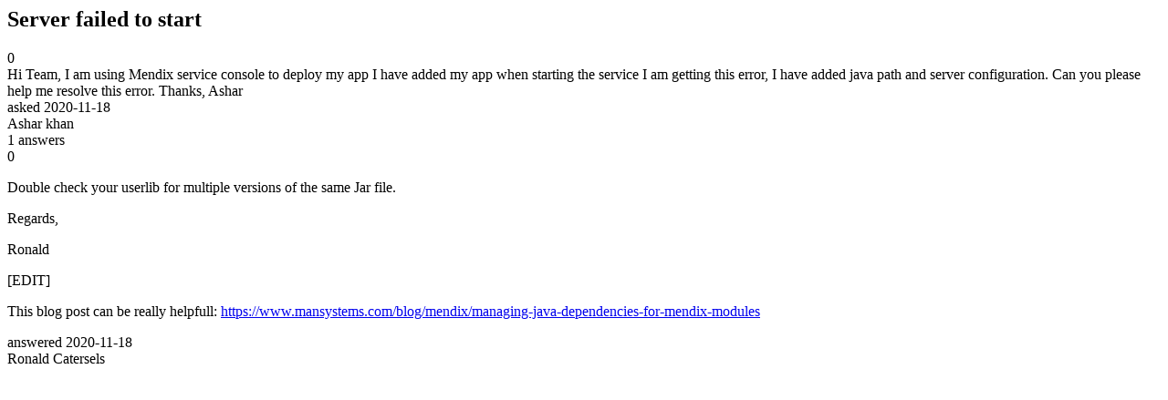

--- FILE ---
content_type: text/html;charset=utf-8
request_url: https://community.mendix.com/link/spaces/deployment/questions/103969
body_size: 1105
content:
<html>
<head>
	<title>Server failed to start | Mendix Forum</title>
	<meta name="Description" content="Hi Team,
I am using Mendix service console to deploy my app I have added my app when starting the service I am getting this error, I have added java path and server configuration.
Can you please help me resolve this error.
Thanks,
Ashar

">
</head>
<body itemscope itemtype="https://schema.org/QAPage">
	<div itemprop="mainEntity" itemscope itemtype="https://schema.org/Question">
		<h2 itemprop='name'>Server failed to start</h2>
		<div itemprop='upvoteCount'>0</div>
		<div itemprop='text'>Hi Team, I am using Mendix service console to deploy my app I&nbsp;have added my app when starting the service I&nbsp;am&nbsp;getting this error, I have added java path and server configuration. Can you please help me resolve this error. Thanks, Ashar</div>
		<div>asked
			<time itemprop='dateCreated' datetime='2020-11-18'>2020-11-18</time>
		</div>
		<div itemprop='author' itemscope itemtype='https://schema.org/Person'><span itemprop='name'>Ashar khan</span></div>
		<div><span itemprop='answerCount'>1</span> answers</div>
		<div itemprop='suggestedAnswer' itemscope itemtype='http://schema.org/Answer'>
	<div itemprop='upvoteCount'>0</div>
	<div itemprop='text'><p>Double check your userlib for multiple versions of the same Jar file.</p>

<p>Regards,</p>

<p>Ronald</p>

<p>[EDIT]</p>

<p>This blog post can be really helpfull: <a href="https://www.mansystems.com/blog/mendix/managing-java-dependencies-for-mendix-modules">https://www.mansystems.com/blog/mendix/managing-java-dependencies-for-mendix-modules</a></p>
</div>
	<div>answered
		<time itemprop='dateCreated' datetime='2020-11-18'>2020-11-18</time>
	</div>
	<div itemprop='author' itemscope itemtype='http://schema.org/Person'><span itemprop='name'>Ronald Catersels</span></div>
</div>

	</div>

</body>

</html>
